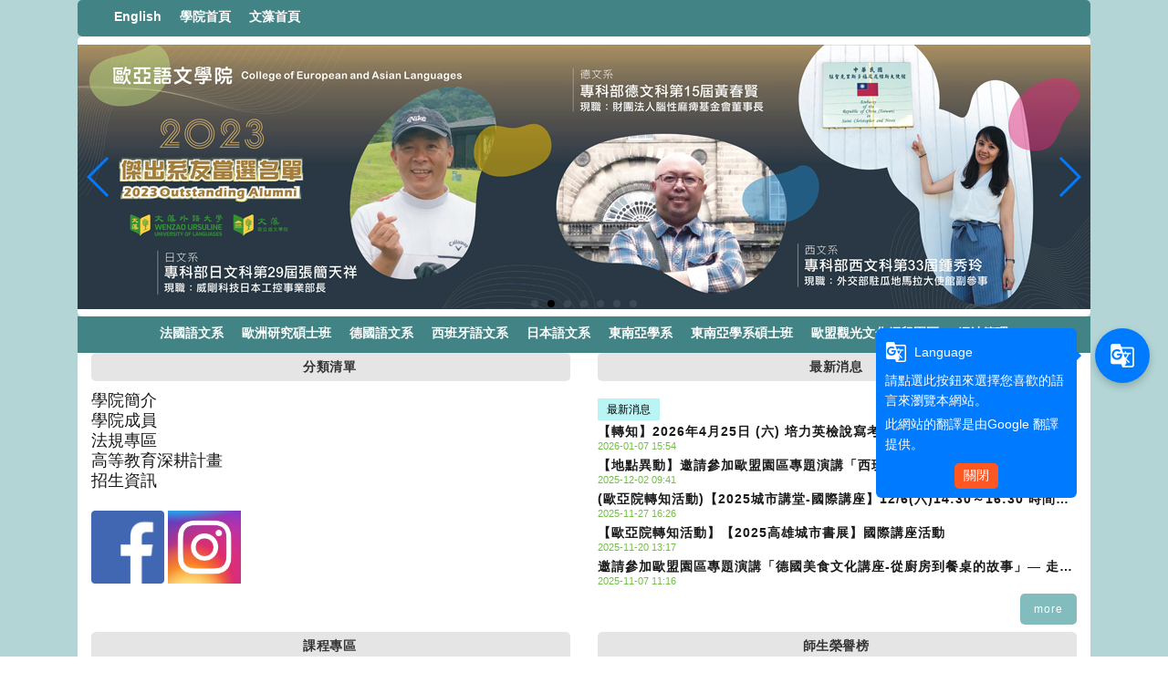

--- FILE ---
content_type: text/html; charset=UTF-8
request_url: https://c027.wzu.edu.tw/
body_size: 8832
content:
<!DOCTYPE html PUBLIC "-//W3C//DTD XHTML 1.0 Transitional//EN" "http://www.w3.org/TR/xhtml1/DTD/xhtml1-transitional.dtd">
<html xmlns="http://www.w3.org/1999/xhtml">
<html lang="zh-tw">
<head>
	<meta charset="utf-8">
	<meta http-equiv="X-UA-Compatible" content="IE=edge">
	<meta name="viewport" content="width=device-width, initial-scale=1">
	<!---->
	<!---->
	<meta name="keywords" content="文藻外語大學" />
	<meta name="description" content="文藻外語大學" />
	<meta name="google-site-verification" content="GyuDogHLXA9h4FuIFSnU94w4TXTu7qoret7eB_WN0FI" />
	<link rel="shortcut icon" href="https://c027.wzu.edu.tw/assets/page/images/favicon.ico"/>
			<link href="https://c027.wzu.edu.tw/datas/customer_css/index.css" rel="stylesheet" type="text/css">
	
	<title>文藻外語大學</title>

	<meta name="msvalidate.01" content="384EBB299C10FB7E6C284E1DADF84912" />

<link type="text/css" href="https://c027.wzu.edu.tw/assets/page/bootstrap3/css/bootstrap.css" rel="stylesheet" /><!--bootsrap3-->	
<link href="https://c027.wzu.edu.tw/assets/page/css/reset.css" rel="stylesheet" type="text/css"><!--reset-->
<link href="https://c027.wzu.edu.tw/assets/page/js/swiper/swiper.min.css" rel="stylesheet" type="text/css"><!--swiper css-->
<link href="https://c027.wzu.edu.tw/assets/page/js/OwlCarousel2-2.2.1/owl.carousel.min.css" rel="stylesheet" type="text/css"><!--owl.carousel css-->
<link href="https://c027.wzu.edu.tw/assets/page/js/OwlCarousel2-2.2.1/owl.theme.default.min.css" rel="stylesheet" type="text/css"><!--owl.carousel css-->
<link href="https://c027.wzu.edu.tw/assets/page/js/lightcase/src/css/lightcase.css" rel="stylesheet" type="text/css"><!--lightcase css-->
<link href="https://c027.wzu.edu.tw/assets/page/css/bootsnav.css" rel="stylesheet">
<link href="https://c027.wzu.edu.tw/assets/page/css/main.css?v=0528v2" rel="stylesheet" type="text/css"><!--main css-->
<link href="https://c027.wzu.edu.tw/assets/page/css/wenzao-home.css" rel="stylesheet" type="text/css"><!--文藻首頁專屬 css-->
<link href="https://c027.wzu.edu.tw/assets/page/css/theme-1.css" rel="stylesheet" type="text/css"><!--顏色主題1 css-->
<link href="https://c027.wzu.edu.tw/assets/page/css/font-awesome.min.css" rel="stylesheet" type="text/css"><!--顏色主題1 css-->
<!--link href="https://cdn.bootcss.com/font-awesome/4.6.3/css/font-awesome.min.css" rel="stylesheet" type="text/css"><顏色主題1 css-->

		<link href="https://c027.wzu.edu.tw/assets/page/css/template-9.css" rel="stylesheet" type="text/css">
	<!--不同版型 css-->
	
<script src="https://c027.wzu.edu.tw/assets/page/js/jquery.min.js"></script><!--jquery 1.9.0-->
<script src="https://c027.wzu.edu.tw/assets/page/js/jquery-ui.min.js"></script><!--jquery ui 1.8.3-->
<script src="https://c027.wzu.edu.tw/assets/page/bootstrap3/js/bootstrap.js"></script><!--bootsrap3-->
<!--<script src="https://c027.wzu.edu.tw/assets/page/js/dashed.js"></script>消除連結虛線.js-->
<script src="https://c027.wzu.edu.tw/assets/page/js/swiper/swiper.min.js"></script><!--swiper.js-->
<script src="https://c027.wzu.edu.tw/assets/page/js/lightcase/src/js/lightcase.js"></script><!--lightcase.js-->
<script src="https://c027.wzu.edu.tw/assets/page/js/retina/retina.min.js"></script><!--retina.js-->
<script src="https://c027.wzu.edu.tw/assets/page/js/bootsnav.js"></script><!--bootsnav.js-->
<script src="https://c027.wzu.edu.tw/assets/page/js/OwlCarousel2-2.2.1/owl.carousel.min.js"></script><!--owl.carousel.js-->

<!--google-trans-->
<script src="//webinfo.wzu.edu.tw/files/js/google-translate-custom-wenzao.js"></script>

<!-- Google Tag Manager -->
<script>(function(w,d,s,l,i){w[l]=w[l]||[];w[l].push({'gtm.start':
new Date().getTime(),event:'gtm.js'});var f=d.getElementsByTagName(s)[0],
j=d.createElement(s),dl=l!='dataLayer'?'&l='+l:'';j.async=true;j.src=
'https://www.googletagmanager.com/gtm.js?id='+i+dl;f.parentNode.insertBefore(j,f);
})(window,document,'script','dataLayer','GTM-WBR5F2');</script>
<!-- End Google Tag Manager -->

<!--HTML標簽支援IE js 開始-->
<script> 
  document . createElement ( 'header' ) ; 
  document . createElement ( 'section' ) ; 
  document . createElement ( 'article' ) ; 
  document . createElement ( 'aside' ) ; 
  document . createElement ( 'nav' ) ; 
  document . createElement ( 'footer' ) ; 
</script>

<!--media 支援IE9以下 開始-->
<!--[if lt IE 9]> 
<script src="js/html5shiv.js"></script>
<script src="js/mediaqueries.js"></script> 
<script src="https://c027.wzu.edu.tw/assets/page/js/respond.min.js"></script>
<![endif]--> 

<script type="text/javascript">
	jQuery(document).ready(function($) {
		$('a[data-rel^=lightcase]').lightcase();
	});
	var base_url = 'https://c027.wzu.edu.tw/';
</script>

<script>
	// retinajs();
	// Attempts to process all participating elements that
	// haven't been processed before.

	// retinajs( [img, img, img] );
	// retinajs( $('img') );
	// retinajs( document.querySelectorAll('img') );
	// Attempts to process only the elements in the collection.
	// Each one still needs to be marked with `data-rjs` and
	// will still be ignored if it has already been processed.
</script>

<script>
function myFunction() {
    window.print();
}
</script>

<script src="https://c027.wzu.edu.tw/assets/page/js/nsdi.js?t=20181018"></script><!-- nsdi js -->





</head>

<body>

	<noscript>您的瀏覽器不支援JavaScript功能， 若網頁功能無法正常使用時，請開啟瀏覽器JavaScript狀態</noscript>
	<a href="#center--content" id="gotocenter" title="跳到主要內容區塊" class="sr-only sr-only-focusable">跳到主要內容區塊</a>


	<div class="background-setting" style="background: url(https://c027.wzu.edu.tw/assets/page/images/bg.jpg) top center no-repeat;">

		<header>
	<div class="container" style="position: relative;">
	<!-- 	<nav class="login-nav">
	    	<ul>
	    		<li><a accesskey="F" href="#" title="快速選單連結區，此區塊列有本網站的快速連結，如：語言、網站地圖、回首頁">
	    			<span class="blind-brick">:::</span></a></li>
                	    		<li><a href="https://c027.wzu.edu.tw/Login">Login</a></li>
                	    	</ul>
            <div class="clearfix"></div>
	    </nav> -->


			        									<!-- Framework Level 1 -->
										<div class="col-md-12 col-sm-12 col-xs-12">
						<!-- _mod_menuhori_lg -->

<!-- 橫式樣式大 -->
<section class="home-section menuhori_lg l2vvKE" id="l2vvKE" style="">
	<div style="padding:0px;margin:0px;">
		
                                		<div>
			
			<!-- 新 -->
			<nav class="navbar navbar-default navbar-mobile bootsnav">
			    <div class="navbar-header">
                        <button type="button" class="navbar-toggle" data-toggle="collapse" data-target="#l2vvKE_nav" aria-label="menubar">
                            <i class="fa fa-bars"></i>
                        </button>
			    </div>
			    <div class="collapse navbar-collapse" id="l2vvKE_nav">
			        <ul class="nav navbar-nav" data-in="fadeInDown" data-out="fadeOutUp">
			        	<!-- 第一層 -->
			        	<!-- <li><a accesskey="U" href="#" title="主要選單連結區，此區塊列有本網站的主要內容分類">
						<span class="blind-brick">:::</span></a></li> -->

														
                                	                                <li>
	                                    <a href="https://english.wenzao.tw/college-of-european-and-asian-languages/" target="_blank" title="English(另開新視窗)">English</a>
	                                </li>
                                								
                                	                                <li>
	                                    <a href="https://c027.wzu.edu.tw/category/143389"  title="學院首頁(另開新視窗)">學院首頁</a>
	                                </li>
                                								
                                	                                <li>
	                                    <a href="http://a001.wzu.edu.tw" target="_blank" title="文藻首頁(另開新視窗)">文藻首頁</a>
	                                </li>
                                																        </ul>
			    </div>
			</nav>

					</div>
	</div>
</section>
					</div>
					       										<!-- Framework Level 1 -->
										<div class="col-md-12 col-sm-12 col-xs-12">
						<!-- _mod_banner -->
<!-- 輪播圖片 -->
<!-- Swiper -->
<section class="home-section padding-0 banner-main ayfM0Q" id="ayfM0Q" style="">
	<div style="padding:0px;margin:0px;">
				
		
				<section class="swiper-container home-swiper test">
		    <div class="swiper-wrapper">
		    		
		        <div class="swiper-slide">
		        	<a href="https://c027.wzu.edu.tw/" target="_blank">
		        				        			<img src="https://c027.wzu.edu.tw/datas/upload/Pictures/5555-banner網頁版.jpg" alt="歐亞院2024傑出系友遴選公告(另開新視窗)" title="歐亞院2024傑出系友遴選公告(另開新視窗)">
		        				        	</a>
		        </div>
		    		
		        <div class="swiper-slide">
		        	<a href="https://c027.wzu.edu.tw/" target="_blank">
		        				        			<img src="https://c027.wzu.edu.tw/datas/upload/Pictures/5173-banner網頁版-2023.02.23.jpg" alt="(For院網)歐亞院2023傑出系友遴選公告(另開新視窗)" title="(For院網)歐亞院2023傑出系友遴選公告(另開新視窗)">
		        				        	</a>
		        </div>
		    		
		        <div class="swiper-slide">
		        	<a href="https://c027.wzu.edu.tw/" target="_blank">
		        				        			<img src="https://c027.wzu.edu.tw/datas/upload/Pictures/4828-banner0303.jpg" alt="2022歐亞語文學院傑出系友(院網)(另開新視窗)" title="2022歐亞語文學院傑出系友(院網)(另開新視窗)">
		        				        	</a>
		        </div>
		    		
		        <div class="swiper-slide">
		        	<a href="https://c027.wzu.edu.tw/" >
		        				        			<img src="https://c027.wzu.edu.tw/datas/upload/Pictures/4486-歐亞院2021傑出系友公告banner0118.jpeg" alt="2021歐亞語文學院傑出系友(院)(另開新視窗)" title="2021歐亞語文學院傑出系友(院)(另開新視窗)">
		        				        	</a>
		        </div>
		    		
		        <div class="swiper-slide">
		        	<a href="https://c027.wzu.edu.tw/" >
		        				        			<img src="https://c027.wzu.edu.tw/datas/upload/Pictures/4150-banner0111.jpg" alt="2020歐亞院傑出系友(院網)(另開新視窗)" title="2020歐亞院傑出系友(院網)(另開新視窗)">
		        				        	</a>
		        </div>
		    		
		        <div class="swiper-slide">
		        	<a href="" >
		        				        			<img src="https://c027.wzu.edu.tw/datas/upload/Pictures/5361-2024.09.11歐亞院招生banner.JPG" alt="2024年版歐亞院招生banner(for院網)(另開新視窗)" title="2024年版歐亞院招生banner(for院網)(另開新視窗)">
		        				        	</a>
		        </div>
		    		
		        <div class="swiper-slide">
		        	<a href="https://c027.wzu.edu.tw/" target="_blank">
		        				        			<img src="https://c027.wzu.edu.tw/datas/upload/Pictures/4951-banner-0613.jpg" alt="(院)111學年度國際化人才實習計畫留任上銀服務祝賀banner(另開新視窗)" title="(院)111學年度國際化人才實習計畫留任上銀服務祝賀banner(另開新視窗)">
		        				        	</a>
		        </div>
		    			    </div>
		    <!-- Add Pagination -->
		    <div class="swiper-pagination"></div>
		    <!-- 如果需要导航按钮 -->
		    <div class="swiper-button-prev"></div>
		    <div class="swiper-button-next"></div>
		    <!-- 播放停止按钮 -->
		    <div style="">
			<input type="button" class="btn swiper-button-play" value="橫幅播放">
	  		<input type="button" class="btn swiper-button-pause" value="橫幅停止">
		    <div>
		</section>
		
		
		<script>
		var swiper = new Swiper('.swiper-container', {
		    pagination: '.swiper-pagination',
		    paginationClickable: true,
		    keyboardControl: true,
		    mousewheelControl: true,
		    mousewheelForceToAxis: true,
		    autoplay: 5500,
		    autoplayDisableOnInteraction: true,
		    loop: 'true'
		});
                $('.swiper-button-pause').click(function(){
                swiper.stopAutoplay();
                //swiper.autoplay.stop();
                })
                $('.swiper-button-play').click(function(){
                swiper.startAutoplay();
                //swiper.autoplay.start();
                })
		</script>
	</div>
</section>



					</div>
					       										<!-- Framework Level 1 -->
										<div class="col-md-12 col-sm-12 col-xs-12">
						<!-- _mod_menuhori_lg -->

<!-- 橫式樣式大 -->
<section class="home-section menuhori_lg V520Zp" id="V520Zp" style="outline:0px solid #F73E9A; display:flex; align-items:center; justify-content:center; background-color:#428485; z-index:10;">
	<div style="padding:0px;margin:0px;">
		
                                		<div>
			
			<!-- 新 -->
			<nav class="navbar navbar-default navbar-mobile bootsnav">
			    <div class="navbar-header">
                        <button type="button" class="navbar-toggle" data-toggle="collapse" data-target="#V520Zp_nav" aria-label="menubar">
                            <i class="fa fa-bars"></i>
                        </button>
			    </div>
			    <div class="collapse navbar-collapse" id="V520Zp_nav">
			        <ul class="nav navbar-nav" data-in="fadeInDown" data-out="fadeOutUp">
			        	<!-- 第一層 -->
			        	<!-- <li><a accesskey="U" href="#" title="主要選單連結區，此區塊列有本網站的主要內容分類">
						<span class="blind-brick">:::</span></a></li> -->

														
                                	                                <li>
	                                    <a href="http://c022.wzu.edu.tw" target="_blank" title="法國語文系(另開新視窗)">法國語文系</a>
	                                </li>
                                								
                                	                                <li>
	                                    <a href="http://c052.wzu.edu.tw/" target="_blank" title="歐洲研究碩士班(另開新視窗)">歐洲研究碩士班</a>
	                                </li>
                                								
                                	                                <li>
	                                    <a href="http://c023.wzu.edu.tw" target="_blank" title="德國語文系(另開新視窗)">德國語文系</a>
	                                </li>
                                								
                                	                                <li>
	                                    <a href="http://c024.wzu.edu.tw/" target="_blank" title="西班牙語文系(另開新視窗)">西班牙語文系</a>
	                                </li>
                                								
                                	                                <li>
	                                    <a href="http://c025.wzu.edu.tw/" target="_blank" title="日本語文系(另開新視窗)">日本語文系</a>
	                                </li>
                                								
                                	                                <li>
	                                    <a href="https://c051.wzu.edu.tw/" target="_blank" title="東南亞學系(另開新視窗)">東南亞學系</a>
	                                </li>
                                								
                                	                                <li>
	                                    <a href="https://c051.wzu.edu.tw/" target="_blank" title="東南亞學系碩士班(另開新視窗)">東南亞學系碩士班</a>
	                                </li>
                                								
                                	                                <li>
	                                    <a href="http://c047.wzu.edu.tw/" target="_blank" title="歐盟觀光文化經貿園區(另開新視窗)">歐盟觀光文化經貿園區</a>
	                                </li>
                                								
                                	                                <li>
	                                    <a href="http://c027.wzu.edu.tw/manager" target="_blank" title="網站管理(另開新視窗)">網站管理</a>
	                                </li>
                                																        </ul>
			    </div>
			</nav>

					</div>
	</div>
</section>
					</div>
					       	       	

	</div>
</header>

		<div class="container body-bg">
			<div class="bg-wrap">

			<div class="clearfix"></div>

			<h1 style="display: none;">文藻外語大學首頁</h1>
			<h2 style="display: none;">Wenzao Ursuline University of Languages</h2>

					        											<!-- Framework Level 1 -->
												<div class="col-md-6 col-sm-12 col-xs-12">
							<!-- _mod_edit -->
<!-- 自訂編輯區 -->
<section class="home-section s3GHvc" id="s3GHvc" style="">
	<div style="padding:0px;margin:0px;">
					<h2>
									<span>分類清單</span>
											</h2>
		
		
		<!-- 自訂編輯區 start -->
		<div>
							<p class="active"><span style="font-family:Tahoma;"><cite><strong><span style="font-size:1.286em;"><a href="/category/143266">學院簡介</a> </span></strong></cite></span></p>

<p class="active"><span style="font-family:Tahoma;"><cite><strong><span style="font-size:1.286em;"><a href="/category/143267">學院成員</a></span></strong></cite></span></p>

<p class="active"><span style="font-family:Tahoma;"><cite><strong><span style="font-size:1.286em;"><a href="/category/143303">法規專區</a></span></strong></cite></span></p>

<p class="active"><span style="font-family:Tahoma;"><cite><strong><span style="font-size:1.286em;"><a href="/category/149271">高等教育深耕計畫</a></span></strong></cite></span></p>

<p><span style="font-family:Tahoma;"><cite><strong><span style="font-size:1.286em;"><a href="https://c057.wzu.edu.tw/">招生資訊</a></span></strong></cite></span></p>

<p> </p>

<p><a href="https://www.facebook.com/pages/category/Not-a-Business/%E6%96%87%E8%97%BB%E6%AD%90%E4%BA%9E%E8%AA%9E%E6%96%87%E5%AD%B8%E9%99%A2-129402095189572/" target="_blank"><img alt="" src="https://c027.wzu.edu.tw/datas/upload/files/Pictures/fb_icon.png" style="height: 80px; width: 80px;" /></a> <a href="https://www.instagram.com/wzueuroasian/" target="_blank"><img alt="" src="https://c027.wzu.edu.tw/datas/upload/files/Pictures/ig.png" style="width: 80px; height: 80px;" /></a> <br />
 </p>
					</div>
		<!-- 自訂編輯區 end -->

			</div>
</section>
						</div>
							       												<!-- Framework Level 1 -->
												<div class="col-md-6 col-sm-12 col-xs-12">
							<!-- _mod_cate_article -->
<!-- N篇分類N篇文章 -->
<section class="home-section n-cate-article 3Hl433" id="3Hl433" style="">

	<div style="padding:0px;margin:0px;" role="heading" aria-level="1">
					<h2 style="">
									<span>最新消息</span>
											</h2>
		
			
		<!-- Nav tabs -->
						<ul class="tab-list" role="tablist" id="announcement-tab">
					    			<li role="presentation" class="active"><a href="#3Hl433-tab-0" aria-controls="3Hl433-tab-0" role="tab" data-toggle="tab" rel="0">最新消息 </a></li>
								</ul>
			


		<!-- Tab panes -->
		<div class="tab-content">
							
		    <div role="tabpanel" class="tab-pane active" id="3Hl433-tab-0">
		    			    	<ul class="announcement-list">
		    				    				    		<li>
		    			<a href="https://c027.wzu.edu.tw/article/525846" data-origin="c027.wzu.edu.tw">【轉知】2026年4月25日 (六) 培力英檢說寫考試報名</a>
		    			<p>2026-01-07 15:54</p>
		    		</li>
		    				    				    				    		<li>
		    			<a href="https://c027.wzu.edu.tw/article/524850" data-origin="c047.wzu.edu.tw">【地點異動】邀請參加歐盟園區專題演講「西班牙美食講座-美食與藝術的共舞~巴塞隆納」 (12/3、15:10~17:00)</a>
		    			<p>2025-12-02 09:41</p>
		    		</li>
		    				    				    				    		<li>
		    			<a href="https://c027.wzu.edu.tw/article/525220" data-origin="c027.wzu.edu.tw">(歐亞院轉知活動)【2025城市講堂-國際講座】12/6(六)14:30～16:30 時間的流——屬於我生命的詩歌</a>
		    			<p>2025-11-27 16:26</p>
		    		</li>
		    				    				    				    		<li>
		    			<a href="https://c027.wzu.edu.tw/article/525026" data-origin="c027.wzu.edu.tw">【歐亞院轉知活動】【2025高雄城市書展】國際講座活動</a>
		    			<p>2025-11-20 13:17</p>
		    		</li>
		    				    				    				    		<li>
		    			<a href="https://c027.wzu.edu.tw/article/524695" data-origin="c047.wzu.edu.tw">邀請參加歐盟園區專題演講「德國美食文化講座-從廚房到餐桌的故事」— 走進德國香腸的風味旅程(11/26、15:10~17:00)</a>
		    			<p>2025-11-07 11:16</p>
		    		</li>
		    				    				    	</ul>
						    </div>
								</div>

														<div class="more-of-section-bottom-right tag-btn">
						<a href="https://c027.wzu.edu.tw/list/147284" title="最新消息"  class="default-btn">more</a>
					</div>
									
		<script>
			$(function(){
				if($('.n-cate-article').hasClass('col-md-2')){
					$('.n-cate-article h3 span').css('font-size','120%');
				}else if($('.n-cate-article').hasClass('col-md-1')){
					$('.n-cate-article h3 span').css('font-size','120%');
					$('.n-cate-article button').css('height','auto');
				}
			})
		</script>
		<script>
			$(function(){
				$cate_article_block = $('.n-cate-article');			

				$cate_article_block.each(function(i){
	               $(this).find('.tag-btn').first().show();
	            });

				$('.n-cate-article #announcement-tab a').click(function(){
					$tag_rel 			 = $(this).attr('rel');
					$cate_article_id  	 = $(this).parents('.n-cate-article').attr('id');

					$('.'+$cate_article_id).find('.tag-btn').hide();
					$('.'+$cate_article_id).find('.tag-btn').eq($tag_rel).show();
				})
			})
		</script>
	</div>
</section>





						</div>
							       												<!-- Framework Level 1 -->
												<div class="col-md-6 col-sm-12 col-xs-12">
							<!-- _mod_cate_article -->
<!-- N篇分類N篇文章 -->
<section class="home-section n-cate-article KrGpff" id="KrGpff" style="">

	<div style="padding:0px;margin:0px;" role="heading" aria-level="1">
					<h2 style="">
									<span>課程專區</span>
											</h2>
		
			
		<!-- Nav tabs -->
						<ul class="tab-list" role="tablist" id="announcement-tab">
					    			<li role="presentation" class="active"><a href="#KrGpff-tab-0" aria-controls="KrGpff-tab-0" role="tab" data-toggle="tab" rel="0">課程專區</a></li>
								</ul>
			


		<!-- Tab panes -->
		<div class="tab-content">
							
		    <div role="tabpanel" class="tab-pane active" id="KrGpff-tab-0">
		    			    	<ul class="announcement-list">
		    				    				    		<li>
		    			<a href="https://c027.wzu.edu.tw/article/525781" data-origin="c027.wzu.edu.tw">【歐亞語文學院】114-2 商務及會展類選修課程開放選修_商務 × 會展一次補給：強化你的實務力！</a>
		    			<p>2026-01-15 08:30</p>
		    		</li>
		    				    				    				    		<li>
		    			<a href="https://c027.wzu.edu.tw/article/525876" data-origin="c027.wzu.edu.tw">【轉知】歡迎選修德文系開設之「海空運國際物流實務」課程（114-2學期）</a>
		    			<p>2026-01-08 14:07</p>
		    		</li>
		    				    				    				    		<li>
		    			<a href="https://c027.wzu.edu.tw/article/525875" data-origin="c027.wzu.edu.tw">【轉知】歡迎選修西文系開設之「職涯成就講堂」（114-2學期）</a>
		    			<p>2026-01-08 14:06</p>
		    		</li>
		    				    				    				    		<li>
		    			<a href="https://c027.wzu.edu.tw/article/525874" data-origin="c027.wzu.edu.tw">【轉知】【晶華國際酒店集團】「機智的國際飯店實務課程」(114-2學期)，歡迎二技部、四技部三年級以上同學選修【選課代碼：0982】</a>
		    			<p>2026-01-08 14:03</p>
		    		</li>
		    				    				    				    		<li>
		    			<a href="https://c027.wzu.edu.tw/article/525530" data-origin="c027.wzu.edu.tw">【選課公告】114-2 歐洲商務學分學程／歐洲會展與翻譯學分學程 初選選課提醒</a>
		    			<p>2025-12-30 13:40</p>
		    		</li>
		    				    				    	</ul>
						    </div>
								</div>

														<div class="more-of-section-bottom-right tag-btn">
						<a href="https://c027.wzu.edu.tw/list/147798" title="課程專區"  class="default-btn">more</a>
					</div>
									
		<script>
			$(function(){
				if($('.n-cate-article').hasClass('col-md-2')){
					$('.n-cate-article h3 span').css('font-size','120%');
				}else if($('.n-cate-article').hasClass('col-md-1')){
					$('.n-cate-article h3 span').css('font-size','120%');
					$('.n-cate-article button').css('height','auto');
				}
			})
		</script>
		<script>
			$(function(){
				$cate_article_block = $('.n-cate-article');			

				$cate_article_block.each(function(i){
	               $(this).find('.tag-btn').first().show();
	            });

				$('.n-cate-article #announcement-tab a').click(function(){
					$tag_rel 			 = $(this).attr('rel');
					$cate_article_id  	 = $(this).parents('.n-cate-article').attr('id');

					$('.'+$cate_article_id).find('.tag-btn').hide();
					$('.'+$cate_article_id).find('.tag-btn').eq($tag_rel).show();
				})
			})
		</script>
	</div>
</section>





						</div>
							       												<!-- Framework Level 1 -->
												<div class="col-md-6 col-sm-12 col-xs-12">
							<!-- _mod_cate_article -->
<!-- N篇分類N篇文章 -->
<section class="home-section n-cate-article TibFKm" id="TibFKm" style="">

	<div style="padding:0px;margin:0px;" role="heading" aria-level="1">
					<h2 style="">
									<span>師生榮譽榜</span>
											</h2>
		
			
		<!-- Nav tabs -->
						<ul class="tab-list" role="tablist" id="announcement-tab">
					    			<li role="presentation" class="active"><a href="#TibFKm-tab-0" aria-controls="TibFKm-tab-0" role="tab" data-toggle="tab" rel="0">師生榮譽榜</a></li>
								</ul>
			


		<!-- Tab panes -->
		<div class="tab-content">
							
		    <div role="tabpanel" class="tab-pane active" id="TibFKm-tab-0">
		    			    	<ul class="announcement-list">
		    				    				    		<li>
		    			<a href="https://c027.wzu.edu.tw/article/524961" data-origin="c027.wzu.edu.tw">《恭賀》日本語文系專案教師郭獻尹助理教授，經教育部審定教師資格，升等為副教授。</a>
		    			<p>2025-11-17 08:39</p>
		    		</li>
		    				    				    				    		<li>
		    			<a href="https://c027.wzu.edu.tw/article/520839" data-origin="c027.wzu.edu.tw">《恭賀》法國語文系羅文笙副教授，通過教育部審定教師資格升等為教授。</a>
		    			<p>2025-04-07 08:19</p>
		    		</li>
		    				    				    				    		<li>
		    			<a href="https://c027.wzu.edu.tw/article/520838" data-origin="c027.wzu.edu.tw">《恭賀》法國語文系黃彬茹副教授，通過教育部審定教師資格升等為教授。</a>
		    			<p>2025-04-07 08:18</p>
		    		</li>
		    				    				    				    		<li>
		    			<a href="https://c027.wzu.edu.tw/article/520007" data-origin="c025.wzu.edu.tw">【賀】XJ4A王怡靜於「日本語能力試驗JLPT 2024年第1回測驗」榮獲N2滿分</a>
		    			<p>2025-02-25 15:00</p>
		    		</li>
		    				    				    				    		<li>
		    			<a href="https://c027.wzu.edu.tw/article/519655" data-origin="c022.wzu.edu.tw">【賀】歐研碩班唐于晴校友碩士論文_獲「113年文化部獎勵文化藝術政策博碩士論文」榮譽_MOC Award</a>
		    			<p>2025-02-06 10:05</p>
		    		</li>
		    				    				    	</ul>
						    </div>
								</div>

														<div class="more-of-section-bottom-right tag-btn">
						<a href="https://c027.wzu.edu.tw/list/147345" title="師生榮譽榜"  class="default-btn">more</a>
					</div>
									
		<script>
			$(function(){
				if($('.n-cate-article').hasClass('col-md-2')){
					$('.n-cate-article h3 span').css('font-size','120%');
				}else if($('.n-cate-article').hasClass('col-md-1')){
					$('.n-cate-article h3 span').css('font-size','120%');
					$('.n-cate-article button').css('height','auto');
				}
			})
		</script>
		<script>
			$(function(){
				$cate_article_block = $('.n-cate-article');			

				$cate_article_block.each(function(i){
	               $(this).find('.tag-btn').first().show();
	            });

				$('.n-cate-article #announcement-tab a').click(function(){
					$tag_rel 			 = $(this).attr('rel');
					$cate_article_id  	 = $(this).parents('.n-cate-article').attr('id');

					$('.'+$cate_article_id).find('.tag-btn').hide();
					$('.'+$cate_article_id).find('.tag-btn').eq($tag_rel).show();
				})
			})
		</script>
	</div>
</section>





						</div>
							       												<!-- Framework Level 1 -->
												<div class="col-md-6 col-sm-12 col-xs-12">
							<!-- _mod_cate_article -->
<!-- N篇分類N篇文章 -->
<section class="home-section n-cate-article dsJdH7" id="dsJdH7" style="">

	<div style="padding:0px;margin:0px;" role="heading" aria-level="1">
					<h2 style="">
									<span>高中預修大學第二外語專班專區</span>
											</h2>
		
			
		<!-- Nav tabs -->
						<ul class="tab-list" role="tablist" id="announcement-tab">
					    			<li role="presentation" class="active"><a href="#dsJdH7-tab-0" aria-controls="dsJdH7-tab-0" role="tab" data-toggle="tab" rel="0">高中預修大學第二外語專班專區</a></li>
								</ul>
			


		<!-- Tab panes -->
		<div class="tab-content">
							
		    <div role="tabpanel" class="tab-pane active" id="dsJdH7-tab-0">
		    			    	<ul class="announcement-list">
		    				    				    		<li>
		    			<a href="https://c027.wzu.edu.tw/article/522971" data-origin="c027.wzu.edu.tw">114學年度高中第二外語預修專班課程開課注意事項--114年9月6日(六)正式開課！！</a>
		    			<p>2025-08-18 08:00</p>
		    		</li>
		    				    				    				    		<li>
		    			<a href="https://c027.wzu.edu.tw/article/513304" data-origin="c027.wzu.edu.tw">【已報名截止】文藻113學年度南區「高級中學學生預修大學第二外語課程專班」</a>
		    			<p>2024-04-03 08:00</p>
		    		</li>
		    				    				    				    		<li>
		    			<a href="https://c027.wzu.edu.tw/article/509365" data-origin="c027.wzu.edu.tw">【開課重要訊息，請同學務必詳讀】112學年度南區文藻「高級中學學生預修大學第二外語課程專班」</a>
		    			<p>2023-08-15 09:16</p>
		    		</li>
		    				    				    				    		<li>
		    			<a href="https://c027.wzu.edu.tw/article/502839" data-origin="c027.wzu.edu.tw">【活動轉知】國立中興大學辦理「111年高級中等學校第二外語教師教學專題講座」</a>
		    			<p>2022-10-13 10:53</p>
		    		</li>
		    				    				    				    		<li>
		    			<a href="https://c027.wzu.edu.tw/article/501470" data-origin="c027.wzu.edu.tw">【開課重要訊息，請同學務必詳讀】111學年度南區文藻「高級中學學生預修大學第二外語課程專班」</a>
		    			<p>2022-09-07 08:52</p>
		    		</li>
		    				    				    	</ul>
						    </div>
								</div>

														<div class="more-of-section-bottom-right tag-btn">
						<a href="https://c027.wzu.edu.tw/list/147359" title="高中預修大學第二外語專班專區"  class="default-btn">more</a>
					</div>
									
		<script>
			$(function(){
				if($('.n-cate-article').hasClass('col-md-2')){
					$('.n-cate-article h3 span').css('font-size','120%');
				}else if($('.n-cate-article').hasClass('col-md-1')){
					$('.n-cate-article h3 span').css('font-size','120%');
					$('.n-cate-article button').css('height','auto');
				}
			})
		</script>
		<script>
			$(function(){
				$cate_article_block = $('.n-cate-article');			

				$cate_article_block.each(function(i){
	               $(this).find('.tag-btn').first().show();
	            });

				$('.n-cate-article #announcement-tab a').click(function(){
					$tag_rel 			 = $(this).attr('rel');
					$cate_article_id  	 = $(this).parents('.n-cate-article').attr('id');

					$('.'+$cate_article_id).find('.tag-btn').hide();
					$('.'+$cate_article_id).find('.tag-btn').eq($tag_rel).show();
				})
			})
		</script>
	</div>
</section>





						</div>
							       												<!-- Framework Level 1 -->
												<div class="col-md-6 col-sm-12 col-xs-12">
							<!-- _mod_cate_article -->
<!-- N篇分類N篇文章 -->
<section class="home-section n-cate-article mxLkyb" id="mxLkyb" style="">

	<div style="padding:0px;margin:0px;" role="heading" aria-level="1">
					<h2 style="">
									<span>2026年第21屆海峽兩岸外語教學研討會</span>
											</h2>
		
			
		<!-- Nav tabs -->
						<ul class="tab-list" role="tablist" id="announcement-tab">
					    			<li role="presentation" class="active"><a href="#mxLkyb-tab-0" aria-controls="mxLkyb-tab-0" role="tab" data-toggle="tab" rel="0">2026年第21屆海峽兩岸外語教學研討會專區</a></li>
								</ul>
			


		<!-- Tab panes -->
		<div class="tab-content">
							
		    <div role="tabpanel" class="tab-pane active" id="mxLkyb-tab-0">
		    			    	<ul class="announcement-list">
		    				    				    		<li>
		    			<a href="https://c027.wzu.edu.tw/article/525707" data-origin="c027.wzu.edu.tw">【歐亞語文學院敬邀投稿】2026年第21屆海峽兩岸外語教學研討會</a>
		    			<p>2026-01-15 08:00</p>
		    		</li>
		    				    				    	</ul>
						    </div>
								</div>

		
		<script>
			$(function(){
				if($('.n-cate-article').hasClass('col-md-2')){
					$('.n-cate-article h3 span').css('font-size','120%');
				}else if($('.n-cate-article').hasClass('col-md-1')){
					$('.n-cate-article h3 span').css('font-size','120%');
					$('.n-cate-article button').css('height','auto');
				}
			})
		</script>
		<script>
			$(function(){
				$cate_article_block = $('.n-cate-article');			

				$cate_article_block.each(function(i){
	               $(this).find('.tag-btn').first().show();
	            });

				$('.n-cate-article #announcement-tab a').click(function(){
					$tag_rel 			 = $(this).attr('rel');
					$cate_article_id  	 = $(this).parents('.n-cate-article').attr('id');

					$('.'+$cate_article_id).find('.tag-btn').hide();
					$('.'+$cate_article_id).find('.tag-btn').eq($tag_rel).show();
				})
			})
		</script>
	</div>
</section>





						</div>
							       												<!-- Framework Level 1 -->
												<div class="col-md-6 col-sm-12 col-xs-12">
							<!-- _mod_n-article -->
<!-- N篇文章 -->
<section class="home-section n-articles v5bEfb" id="v5bEfb" style="">
	<div style="padding:0px;margin:0px;" role="heading" aria-level="1">
					<h2 style="">
									<span>相關連結</span>
											</h2>
				
		
		<ul class="honor-list">
											<li><a href="https://c027.wzu.edu.tw/article/497959" data-origin="c027.wzu.edu.tw">歐亞語文學院提供國外大學開設全英授課（EMI）課程明細</a></li>
									</ul>

			</div>
</section>
						</div>
							       												<!-- Framework Level 1 -->
												<div class="col-md-12 col-sm-12 col-xs-12">
							<!-- _mod_none -->
<!-- 無 -->
<section class="home-section padding-0 pic-wrap re7pTe" id="re7pTe" style="">
	<div style="padding:0px;margin:0px;">
		
			</div>
</section>
						</div>
							       		       			    
		    <div class="clearfix"></div>
		    </div>
		</div>

		<footer>
    <div class="container footer">

                                                        <!-- Framework Level 1 -->
                                        <div class="col-md-12 col-sm-12 col-xs-12">
                        <!-- _mod_edit -->
<!-- 自訂編輯區 -->
<section class="home-section hRfT9F" id="hRfT9F" style="">
	<div style="padding:0px;margin:0px;">
		
		
		<!-- 自訂編輯區 start -->
		<div>
							<p><span style="color:#f1c40f;">文藻外語大學歐亞語文學院</span></p>

<p><span style="color:#f1c40f;">80793高雄市三民區民族一路900號</span></p>

<p><span style="color:#f1c40f;">電子信箱：ea0002@mail.wzu.edu.tw</span></p>

<p><span style="color:#f1c40f;">電話：(07)342-6031轉分機5001~5002</span></p>

<p><span style="color:#f1c40f;">辦公時間：8:00-12:00, 13:10-17:00(週一~週五)</span></p>

<p><font color="#f1c40f">辦公室位址：明園2樓</font></p>

<p> </p>

<p><span style="color:#f1c40f;">College of European and Asian Languages, Wenzao Ursuline University of Languages</span></p>

<p><span style="color:#f1c40f;">900 Mintsu 1st Road Kaohsiung 80793, Taiwan</span></p>

<p><span style="color:#f1c40f;">Email：ea0002@mail.wzu.edu.tw</span></p>

<p><span style="color:#f1c40f;">TEL：+886-7-342-6031 ext. 5001~5002</span></p>

<p><span style="color:#f1c40f;">Office Hour：8:00-12:00, 13:00-17:00(Monday- Friday)</span></p>

<p><span style="color:#f1c40f;">Location: The 2nd Floor of Mingyuan </span></p>
					</div>
		<!-- 自訂編輯區 end -->

			</div>
</section>
                    </div>
                                    
    	            <p style="text-align: left">
                當頁瀏覽:117713            </p>
    	        
    	<a href="#" class="go-top">TOP</a>
    </div>
    
</footer>



<script>
	var result = $(".footer-info").height();
	$(".footer-marks").css("height",result);


    $('a').each(function(){
        var title = $(this).attr('title');
        var text = $(this).text();
        if(title == undefined && (text != undefined && text!= '')){
            $(this).attr('title',text);
        }
    })
</script>

		<script type="text/javascript">
			$('#announcement-tab a').click(function (e) {
			  e.preventDefault()
			  $(this).tab('show')
			})

			$('.dropdown-toggle').dropdown()
		</script>

	</div>

	<div class="container">
		<div class="article-section">
			<div class="list-container edit-block">

			<!-- 自由編輯區 開始 --> 
			<!-- 自由編輯區 結束 -->
		</div>
		</div>
	</div>

</body>
</html>


--- FILE ---
content_type: text/css
request_url: https://c027.wzu.edu.tw/datas/customer_css/index.css
body_size: 906
content:
div.more-of-section-bottom-right.tag-btn a {font-size: 0.87em !important; border-radius:5px !important;}
a.go-top {color:#ffffff !important; border-radius:50%;}
.tag-list li.active a {border-radius: 5px; !important;}
.announcement-tab li a {border-radius: 5px; !important;}
.announcement-list {background:none !important;padding:0 !important;}
.announcement-list li {padding:2px 0 !important; border-bottom: 1px solid rgba(0, 0, 0, 0);}
.announcement-list a {font-size:1em !important; letter-spacing:1px; font-weight: 600;}
.announcement-list li span {font-size: 0.87em !important; display: block; opacity: 0.5;}
.announcement-list li p {font-size: 0.75em !important;}


--- FILE ---
content_type: text/css
request_url: https://c027.wzu.edu.tw/assets/page/css/template-9.css
body_size: 6119
content:
@charset "UTF-8";

/* 版型1 CSS*/

body {
	margin: 0px;
	font-family:"微軟正黑體","蘋果儷中黑",Arial;
	word-break: normal;
	text-align: left; 
	font-size: 14px;
	line-height: 22px;
	background: #614b62;
	}
	
a{
	text-decoration:none;
	outline: medium none;	
	transition: all 0.25s;
	color: #191919;
	}

a:hover{
	opacity: 0.7;
}		
	
ul,li{ 
	margin:0; padding:0; list-style:none;
	}

tml,a,form,area,div,img,table,td,th,ul,ol,dl,li,dt,dd,h1,h2,h3,h4,h5,h6,p {
	margin:0px;
	padding-left:0px;
	}
	
div,span{
	word-break: normal;
	text-align:justify; 
	}

.clear{clear:both;}
.blank10{ height:10px;}
.blank20{ height:20px;}
.blank30{ height:30px;}
.blank40{ height:40px;}
.blank50{ height:50px;}
.blank60{ height:60px;}
.blank70{ height:70px;}
.blank80{ height:80px;}
.blank90{ height:90px;}
.blank100{ height:100px;}
.blank110{ height:110px;}
.blank120{ height:120px;}
.blank130{ height:130px;}
.blank140{ height:140px;}
.blank150{ height:150px;}
.blank160{ height:160px;}
.blank170{ height:170px;}
.blank180{ height:180px;}
.blank190{ height:190px;}
.blank200{ height:200px;}

.hidden-template-2{
	display: none;
}

/*header 開始*/
.logo{
	margin: 14px auto 0 auto;
	text-align: center;
	position: relative;
	z-index: 10;
	max-width: 400px;
}

.logo img{
	max-width: 100%;
}

.nav{
	position: relative;
}

.search{
	margin-top: 4px;
	margin-left: 5px;
}

.search button{
	border: none;
	width: 35px;
	height: 35px;
	background: url(../images/search.png) center center no-repeat;
	padding: 0;
	display: block;
	float: left;
}

.search input{
	border: none;
	border-bottom: 1px solid #4A4A4A;
	background: none;
	display: block;
	float: left;
	margin-top: 5px;
}

.third-nav{
	float: left;
	font-size: 90%;
	margin-top: 12px;
}

.third-nav ul li{
	display: inline-block;
	padding-left: 15px;
}
.third-nav ul li a{
	color:#191919;
}
.blind-brick{
	color: #fff;
	font-weight: 900;
	font-size: 120%;
}

.second-nav{
	float: right;
	font-size: 100%;
	font-weight: 600;
	margin-top: 8px;
	background: none;
	border-radius: 5px;
}

.second-nav ul li{
	display: inline-block;
	padding: 5px 10px;
}
.second-nav ul li a{
	color: #4A4A4A;
}
.login-nav .blind-brick{
	color: #4A4A4A;
}
	
/*header 結束*/	

	
/*article 開始*/

.background-setting{
	background: #b3d5d5 !important;
}

.slogan{
	text-align: center;
	color: #fff;
	padding: 120px 0 100px;
	text-transform: uppercase;
	letter-spacing: 2px;
	display: none;
}
.slogan p{
	font-family: 'Montserrat', sans-serif;
	font-size: 514%;
	line-height: 70%;
}
.slogan p span{
	font-size: 22%;
	font-family:"微軟正黑體","蘋果儷中黑",Arial;
}


.template-2-swiper{
	display: block;
}

.article .template-2-swiper{
	display: none;
}

.swiper-container.template-2-swiper {
    width: 100%;
    height: 250px;
    border-radius: 0 0 5px 5px;
    margin-bottom: 30px;
}

.template-2-swiper .swiper-slide {
	width: 750px;
    display: -webkit-box;
    display: -ms-flexbox;
    display: -webkit-flex;
    display: flex;
    -webkit-box-pack: center;
    -ms-flex-pack: center;
    -webkit-justify-content: center;
    justify-content: center;
    -webkit-box-align: center;
    -ms-flex-align: center;
    -webkit-align-items: center;
    align-items: center;
    margin: 0 15px;
}
.section-order-adjust{
	-js-display: flex;
	display: flex;
	flex-wrap: wrap;
}
.tab-list li a, .tag-list li a{
	border-radius: 0px;
}
#side-nav{
	order: 1;
}

#news{
	order: 2;
}

#image-link-list{
	order: 3;
}

#announcement-list{
	order: 4;
}

.home-section#announcement-list h3{
	margin-bottom: 0;
}

#link-list-b{
	order: 5;
}

#link-list-a{
	order: 6;
}

.home-section{
	position: relative;
	text-align: left;
	margin-bottom: 10px;
}

.home-section h3{
	font-size: 18px;
	letter-spacing: 1.8px;
	padding: 12px 0;
	font-family:"微軟正黑體","蘋果儷中黑",Arial;
	text-align: left;
	color: #fff;
    background: #82BCBD;
    padding-left: 15px;
    margin-top: 10px;
    border-radius: 0px;
    border-bottom: 0;
}
.home-section h3 span{
	font-size: 22px;
	color: #fff;
}
.main-nav{
	border-radius: 0px;
	margin-bottom: 10px;
	background: #428485;
}
.main-nav ul li{
	padding: 0;
}
.main-nav ul li a{
	color: #fff;
	display: block;
    padding: 5px 40px;
    position: static;
}
.main-nav ul li a:hover{
	background: #BBF6F6;
	color:#000;
}

nav.navbar.bootsnav{
	background-color: #428485 !important;
	border-radius: 5px;
}
@media (min-width: 991px) {
	nav.navbar.bootsnav ul.nav > li > a{
		color:#fff !important;
	}
	nav.navbar.bootsnav ul.nav > li > a:hover{
		background: #BBF6F6;
		color:#000 !important;
	}
}

.menuvert .navbar-collapse{
	padding: 0;
}
.menuvert nav.navbar.bootsnav ul.nav > li > a{
	border-bottom: none;
	padding-left: 15px;
}
.menuvert nav.navbar.bootsnav ul.nav > li > a:hover{
	color:#000 !important;
}
.menuvert nav.navbar.bootsnav{
	margin-top: 10px;
}


.news-cover{
	width: 100%;
	height: 180px;
	background-size: cover;
	float: left;
	border-radius: 0px; 
}

.news a{
	display: block;
}

.news a:hover{
	opacity: 0.7;
}

.news h4{
	font-weight: 600;
	letter-spacing: 0.5px;
	margin: 0;
	padding: 15px 15px 0 15px;
	font-size: 114%;
	text-align: left;
	line-height: 130%;
	background: #F7F7F7;
}

.news p{
	display: block;
	background: #F7F7F7;
	padding: 5px 15px 0 15px;
	line-height: 140%;
}

.news a:after{
	content: "more";
	background: #F7F7F7;
	width: 100%;
	display: block;
	color: #fff;
	border-bottom-left-radius: 5px;
	border-bottom-right-radius: 5px;
}

.quick-link button{
	background: #F7F7F7;
	width: 100%;
	height: 60px;
	line-height: 60px;
	font-size: 114%;
	border: none;
	padding: 0 15px;
	text-align: left;
	border-radius: 0;
}
.caret{
	margin-top: 25px;
	border-top: 8px solid;
    border-right: 8px solid transparent;
    border-left: 8px solid transparent;
    float: right;
}
.article-container{
	padding: 30px;
	position: relative;
	background: #fff;
	border-radius: 5px;
	padding-top: 0;
}

.article-container p{
	max-width: 600px;
	word-wrap: break-word;
	margin-left: auto;
	margin-right: auto; 

}

.more-of-section{
	position: absolute;
	top: 9px;
	right: 15px;
}


.fourth-nav li{
	padding: 15px;
	border-bottom: 0;
	padding-left: 0;
}
.fourth-nav li:hover{
	background: #BAF5F6;
}

.fourth-nav li a{
	font-size: 114%;
	font-weight: 600;
	overflow : hidden;
	text-overflow: ellipsis;
	display: -webkit-box;
	-webkit-line-clamp: 1;
	-webkit-box-orient: vertical;
	text-align: left;
	color: #FFFFFF;
	margin-left: 15px;
}
.fourth-nav li:hover a{
	color:#121212;
}
.fourth-nav li{

}

.article-free-space{
	/*height: 260px;*/
}
.fourth-nav{
	background: #428485;
}
.swiper-container.home-swiper{
	border-radius: 5px;
}
.n-articles h3 , .quicklink h3{
}
/*article 結束*/

/*UI 開始*/
.login-nav a{
	color:#4A4A4A;
}
.default-btn{
	padding: 10px 15px;
	border-radius: 10px;
	font-size: 100%;
	letter-spacing: 1px;
	border: none;
	cursor: pointer;
	background: #82BCBD;
	color:#fff !important;
}

.default-btn.submit-btn{
	border-radius: 0 0 5px 5px;
	width: 100%;
	background-color: #999; /*IE8*/
	background: rgba(0,0,0,0.5);
	display: block;
	text-align: center;
}

.default-btn:hover{
	opacity: 0.7;
}

.more-of-list{
	display: block;
}

.one-line, .announcement-list a, .news-list li a, .survey-list li h3{
	overflow : hidden;
	text-overflow: ellipsis;
	display: -webkit-box;
	-webkit-line-clamp: 1;
	-webkit-box-orient: vertical;
	text-align: left;
}

.two-line, .teacher-list p, .album-list li h3, .blog-list li h3, .survey-list li p, .news h4{
	overflow : hidden;
	text-overflow: ellipsis;
	display: -webkit-box;
	-webkit-line-clamp: 2;
	-webkit-box-orient: vertical;
	text-align: left;
}

.three-line, .news p{
	overflow : hidden;
	text-overflow: ellipsis;
	display: -webkit-box;
	-webkit-line-clamp: 3;
	-webkit-box-orient: vertical;
	text-align: left;
}

.four-line{
	overflow : hidden;
	text-overflow: ellipsis;
	display: -webkit-box;
	-webkit-line-clamp: 4;
	-webkit-box-orient: vertical;
	text-align: left;
}

.honor-list li{
	background-image: url(../images/crown2.png);
	background-position-x: 10px;
	background-position-y: center;
	background-repeat: no-repeat;
	background-color: #F7F7F7;
	padding: 13px 13px 13px 40px;
	margin-bottom: 20px;
	border-radius: 0px;
}
.honor-list li:last-child{
	border-radius: 0 0 5px 5px;
}
.honor-list.star li{
	background-image: url(../images/star.png);
	background-position-x: 10px;
	background-position-y: center;
	background-repeat: no-repeat;
	background-color: #fff;
}

.honor-list li:hover{
	opacity: 0.7;
}

.honor-list li a{
	text-align: left;
	overflow : hidden;
	text-overflow: ellipsis;
	display: -webkit-box;
	-webkit-line-clamp: 1;
	-webkit-box-orient: vertical;
}

.horizontal-list{
	text-align: left;
	display: none;
}

.horizontal-list li{
	display: inline-block;
	padding: 5px 0;
}

.horizontal-list li a{
	padding: 0 7px 0 5px;
	border-right: 1px solid #000;
}

.horizontal-list li:first-of-type a{
	padding: 0 5px 0 0;
}

.horizontal-list li:last-of-type a{
	border: none;
}

.tab-list, .tag-list{
	text-align: left;
	padding: 0;
	margin-top: 20px;
}

.tag-list{
	margin-bottom: 10px;
	padding: 0;
}

.tab-list li, .tag-list li{
	display: inline-block;
	margin: 0;
}

.tab-list li a, .tag-list li a{
	padding: 5px 10px;
	background: #428485;
}

.announcement-list{
	background: #F7F7F7;
	padding: 0 20px 20px 20px;
	border-bottom-left-radius: 5px;
    border-bottom-right-radius: 5px;
}

.announcement-list li{
	padding: 10px 0 0 0;
	border-bottom: 1px solid rgba(0,0,0,0);
}

.announcement-list a{
	font-size: 114%;
	letter-spacing: 1px;
	font-weight: 600;
}

.announcement-list li span{
	font-size: 87%;
	display: block;
	opacity: 0.5;
}

.announcement-list li p{
	font-size: 75%;
	color: #71BF44;
}

.image-links-list li{
	margin: 20px 0 0 0;
}

.image-links-list li a{
	display: block;
	height: 70px;
	background-size: cover;
	background-position: center center; 
}

.breadthumb-list{
	margin-top: 15px;
	border-bottom: 1px solid #fff;
	padding-bottom: 15px;
}

.breadthumb-list li{
	display: inline-block;
}

.breadthumb-list li:after{
	content: ">";
	color: #fff;
}

.breadthumb-list li:first-of-type:after, .breadthumb-list li:last-of-type:after{
	content: none;
}

.breadthumb-list li a{
	padding: 0 10px;
	color: #ffffff;
}

.breadthumb-list li:first-of-type a{
	padding-left: 0;
}

.no-block{
	display: inline-block;
}

.image-link-list-article{
	margin-top: 30px;
}

.image-link-list-article li{
	border: none;
	padding: 0;
}
.blind-dot{
	display: none;
}
.tab-list li.active a{
	background: #BAF5F6;
    color: #000;
}
.more-of-section-top-right,.more-of-section-top-center,.more-of-section-top-left{
	margin-top: 20px;
}
.list_sitemap .list-container{
	background: #ffffff;
	padding: 15px;
	border-radius: 0 0 5px 5px;
}
.pic-wrap img{
	
}
/*UI 結束*/
	
/*footer 開始*/

footer{
	width: 100%;
	padding: 30px 0;
	margin-top: 60px;
	background: #456869;
}

.footer{
	position: relative;
	color: #4a4a4a;
}

.footer .copyright{
	font-size: 85%;
	margin-top: 30px;
}

.go-top{
	position: absolute;
	height: 46px;
	width: 46px;
	top: -53px;
	right: 0;
	text-align: center;
	line-height: 46px;
	cursor: pointer;
	border-radius: 0; 
	background: #428485;
    color: #fff;
}

.footer-marks{
	display: flex;
	flex-direction: column;
	justify-content: flex-end; 
	align-items: flex-end; 
}

.footer-marks img{
	margin-top: 20px;
}
	
/*footer 結束*/	


/*文章系統 開始*/

.font-size-chooser{
	position: absolute;
	right: 15px;
	top: 12px;
}

.font-size-chooser li{
	display: inline-block;
	font-size: 100%;
	background-color: #f4f4f4; /*IE8*/
	padding: 3px;
	vertical-align: middle;
	margin-left: 5px;
	cursor: pointer;
}

.font-size-chooser li:first-of-type{
	background: none;
	cursor: inherit;
	color: #ffffff;
}

.font-size-chooser li.small{
	font-size: 14px;
}

.font-size-chooser li.medium{
	font-size: 16px;
}

.font-size-chooser li.big{
	font-size: 20px;
}

.free-edit.top{
	border-bottom: 1px solid #999;
	border-bottom: 1px solid rgba(0,0,0,0.3);
	padding-bottom: 20px;
	margin-bottom: 20px;
}

.free-edit.bottom{
	border-top: 1px solid #999;
	border-top: 1px solid rgba(0,0,0,0.3);
	padding-top: 20px;
}

.free-edit.main{
	margin: 20px 0;
}

.article-content{
	padding: 20px 0;
}

.article-content h1{
	font-size: 171%;
	font-weight: 600;
	margin-bottom: 15px;
}

.article-content .publish-date{
	display: block;
	max-width: none;
	font-size: 92%;
	color: #999;
	color: rgba(0,0,0,0.5);
	margin-bottom: 5px;
}

.share-tools, .attachment{
	background-color: #f4f4f4; /*IE8*/
	background: rgba(0,0,0,0.1);
	padding: 20px;
}

.share-tools li{
	display: inline-block;
	font-weight: 600;
	padding-right: 20px;
}

.share-tools li.print{
	float: right;
	border-left: 1px solid #999;
	border-left: 1px solid rgba(0,0,0,0.3);
	padding: 0 0 0 20px;
	cursor: pointer;
}


.attachment li:first-of-type {
	background: url(../images/attachment.png) left top no-repeat;
	padding: 0 0 15px 35px;
	font-weight: 600;
	border: none;
}


.attachment li{
	border-top: 1px solid #999;
	border-top: 1px solid rgba(0,0,0,0.3);
	padding: 20px 0;
	font-size: 114%;
	width: 100%;
}

.attachment li a img{
	margin-right: 20px;
}

.attachment li span{
	float: right;
	line-height: 62px;
	font-size: 84%;
}

.news-list li{
	border-bottom: 1px solid #999;
	border-bottom: 1px solid rgba(0,0,0,0.3);
	padding: 20px;
}

.news-list li a{
	font-size: 114%;
}

.news-list li span{
	font-size: 92%;
	color: #999;
	color: rgba(0,0,0,0.5);
	display: block;
}

.teacher-info-container, .teacher-contact-info, .survey-question-block{
	background-color: #f4f4f4; /*IE8*/
	background: rgba(0,0,0,0.1);
	border-radius: 5px;
	overflow: hidden;
	margin-bottom: 20px;
	display: block;
}

.teacher-cover-photo{
	width: 200px;
	height: 200px;
	float: left;
}

.teacher-info{
	width: calc(100% - 200px);
	float: left;
	padding: 20px;
	float: left;
}

.teacher-info h1{
	border-bottom: 1px solid #999;
	border-bottom: 1px solid rgba(0,0,0,0.3);
}

.teacher-info h3{
	font-size: 171%;
	font-weight: 600;
}

.teacher-info h1 span, .teacher-info h3 span{
	font-size: 66%;
	display: block;
	padding: 10px 0;
}

.teacher-info p{
	margin-bottom: 15px;
}

.teacher-info > span{
	font-size: 84%;
	font-weight: 600;
	padding-right: 10px;
}

.teacher-contact-info{
	padding: 20px;
}

.teacher-contact-info li > span{
	font-weight: 600;
	padding-right: 10px;
}

.teacher-contact-info li{
	padding-left: 25px;
	line-height: 200%;
}

.teacher-contact-info li.office{
	background: url(../images/office.png) left center no-repeat;
}
.teacher-contact-info li.telphone{
	background: url(../images/telphone.png) left center no-repeat;
}
.teacher-contact-info li.email{
	background: url(../images/email.png) left center no-repeat;
}
.teacher-contact-info li.cellphone{
	background: url(../images/cellphone.png) left center no-repeat;
}
.teacher-contact-info li.website{
	background: url(../images/website.png) left center no-repeat;
}

.free-edit-section-title{
	font-weight: 600;
	border-bottom: 1px solid #000;
	border-bottom: 1px solid rgba(0,0,0,1);
	padding-bottom: 10px;
}

.teacher-list{
	margin-top: 0px;
	background: #ffffff;
	border-radius: 5px;
	padding: 10px 0;
}

.teacher-list > li{
	background: url(../images/next.png) right 20px bottom 15px no-repeat;
	margin: 5px 15px;
}

.teacher-list .teacher-contact-info{
	padding: 0;
	background: none;
	margin-top: 15px;
}

.teacher-list .attachment{
	padding: 0;
	background: none;
}

.teacher-list .attachment li:first-of-type {
	background: none;
	padding: 0 0 10px 0;
	font-weight: 600;
	border: none;
}

.teacher-list .attachment li{
	border-top: 1px solid #000;
	border-top: 1px solid rgba(0,0,0,1);
	font-size: 100%;
	padding: 15px 0 0 0;
}

.teacher-list .attachment li p{
	display: inline-block;
}

.teacher-list .attachment li p img{
	margin-right: 20px;
	width: 30px;
	height: auto;
}

.attachment li span{
	float: right;
	line-height: 37px;
	font-size: 84%;
}

.album-cover, .blog-cover, .survey-cover{
	height: 200px;
	background-size: cover;
	background-position: center center;
}

.blog-cover{
	height: 280px;
	border-radius: 5px;
}

.survey-cover{
	height: 160px;
	border-radius: 5px;
}

.col-md-4 .blog-cover{
	height: 200px;
}

.col-md-3 .blog-cover{
	height: 180px;
}

.album-list, .blog-list, .survey-list{
	padding: 20px;
	background: #fff;
    border-radius: 5px;
}

.album-list li, .blog-list li{
	margin-bottom: 30px;
}

.survey-list li{
	margin-bottom: 20px;
}


.album-list li a{
	border-radius: 5px;
	background-color: #f4f4f4; /*IE8*/
	background: rgba(0,0,0,0.1);
	overflow: hidden;
	display: block;
	padding-bottom: 10px;
}

.blog-list li a{
	display: block;
}

.blog-list{
	display: flex;
	flex-wrap: wrap;
}

.album-list li h3, .blog-list li h3, .survey-list li h3{
	padding: 10px 10px 0 10px;
	line-height: 140%;
	font-weight: 600;
	font-size: 114%;
	margin: 0;
}

.survey-list li h3{
	padding: 0;
	margin-bottom: 10px;
}

.survey-list li p{
	margin-bottom: 10px;
}

.blog-list li.col-md-3 h3{
	padding-left: 0;
	padding-right: 0;
}

.album-list li span, .survey-list li span{
	padding: 0 10px;
	display: block;
	font-size: 84%;
	color: #999;
	color: rgba(0,0,0,0.5);
}

.survey-list li span{
	padding: 0 10px 10px 0;
	display: inline-block;
}

.album-list.in-article{
	border-top: 1px solid #999;
	border-top: 1px solid rgba(0,0,0,0.5);
	border-bottom: 1px solid #999;
	border-bottom: 1px solid rgba(0,0,0,0.5);
	padding-bottom: 0;
}

.photo-swiper-pagination .swiper-pagination-bullet-active{
	background-color: #999; /*IE8*/
	background: rgba(0,0,0,0.5);
}

.photo-swiper .swiper-slide{
	padding-bottom: 40px;
}

.photo-swiper .swiper-slide p{
	padding-top: 10px;
}

.survey-content{
	padding: 30px 0;
	border-top: 1px solid #999;
	border-top: 1px solid rgba(0,0,0,0.5);
	border-bottom: 1px solid #999;
	border-bottom: 1px solid rgba(0,0,0,0.5);
}

.survey-start, .survey-finished{
	font-size: 250%;
	margin-bottom: 20px;
}

.survey-question-block{
	padding: 20px;
}

.survey-question-block > span{
	font-size: 250%;
	float: left;
	margin-right: 10px;
}

.survey-question-block > div{
	float: left;
}

.survey-question-block > div h5{
	font-size: 128%;
	font-weight: 600;
}

.survey-question-block > div p{
	padding: 10px 0;
	font-size: 114%;
}

.survey-question-block > div span{
	font-size: 100%;
	margin-left: 0;
}

.survey-question-block > div > input, .survey-question-block > div textarea, .survey-question-block > div select{
	margin-top: 20px;
}

.help-block{
	margin: 0;
	margin-bottom: 5px;
}

.top-article{
	margin-top: 10px;
	padding: 5px 10px !important;
	font-size: 100% !important;
	border-radius: 5px;
}

.article-content .top-article{
	font-size: 70% !important;
	margin-left: 10px;
}

.discussion-content{
	border-top: 1px solid #999;
	border-top: 1px solid rgba(0,0,0,0.3);
	border-bottom: 1px solid #999;
	border-bottom: 1px solid rgba(0,0,0,0.3);
	padding: 20px 0;
}


.discussion-box.main span.discussion-number{
	font-size: 257%;
	vertical-align: top;
	padding-top: 5px;
}

.discussion-box.others span.discussion-number{
	font-size: 114%;
}

.discussion-number, .discussion-box .content{
	display: inline-block;
}

.discussion-box{
	background-color: #f4f4f4; /*IE8*/
	background: rgba(0,0,0,0.1);
	padding: 20px;
	border-radius: 5px;
}

.discussion-box .content{
	border-left: 1px solid #999;
	border-left: 1px solid rgba(0,0,0,0.5);
}

.discussion-box.main .content .free-edit{
	font-size: 114%;
}

.discussion-box.main .content span{
	color: #999;
	color: rgba(0,0,0,0.5);
	display: block;
}

.discussion-box.others .content p{
	margin-bottom: 20px;
}

.discussion-box.others .content span{
	color: red;
}

.discussion-box .free-edit{
	margin-bottom: 10px;
}

.discussion-box.others{
	margin-top: 80px;
	position: relative;
	max-width: 480px;
}

.others-info{
	position: absolute;
	top: -50px;
	color: #999;
	color: rgba(0,0,0,0.5);
}

.others-info span{
	display: block;
}

.reply-to-others .others-info{
	top: -30px;
}

.bg-of-others:nth-of-type(2n){
	background: url(../images/discussion.png) left top 100px no-repeat;
	padding-left: 41px;
	display: flex;
	flex-direction: column;
	align-items: flex-start;
}

.bg-of-others:nth-of-type(2n+1){
	background: url(../images/discussion-2.png) right top 100px no-repeat;
	padding-right: 41px;
	display: flex;
	flex-direction: column;
	align-items: flex-end;
}

.discussion-box.reply-to-others{
	margin-top: 60px;
	margin-left: 24px;
	max-width: 400px;
	position: relative;
	background-color: #f4f4f4; /*IE8*/
	background: rgba(0,0,0,0.1);
}

.bg-of-others:nth-of-type(2n+1) .discussion-box.reply-to-others{
	margin-left: auto;
	margin-right: 24px;
}

.discussion-box.reply-to-others .content{
	border: none;
}

.bg-of-reply{
	position: absolute;
	left: -24px;
	top: 30px;
	width: 24px;
	height: 22px;
	background: url(../images/reply.png) top left no-repeat;
}

.bg-of-others:nth-of-type(2n+1) .bg-of-reply{
	left: auto;
	right: -24px;
	background: url(../images/reply2.png) top right no-repeat;
}

.bg-of-others:nth-of-type(2n+1) .others-info{
	right: 20px;
}

.bg-of-others:nth-of-type(2n+1) .others-info span{
	text-align: right;
}

.finished-page{
	text-align: center;
	padding-top: 230px;
	background: url(../images/finished.png) top center no-repeat;
	margin-top: 30px;
}

.finished-page.over{
	background: url(../images/over.png) top center no-repeat;
}

.finished-page p{
	font-size: 200%;
	margin: 30px auto;
}

.sitemap-list{
	margin: 20px 0;
}

.sitemap-list li a{
	border-radius: 5px 5px 0 0;
	padding: 10px 20px;
	font-size: 128%;
	font-weight: 600;
	display: block;
	background: #4A4A4A;
    color: #ffffff;
}

.sitemap-list > li{
	margin-bottom: 20px;
}

.sitemap-list li li{
	margin-top: 5px;
	background-color: #f4f4f4; /*IE8*/
	background: rgba(0,0,0,0.1);
}

.sitemap-list li li a{
	font-weight: 300;
	display: inline-block;
	background: none;
}

.sitemap-list li li:last-of-type{
	border-radius: 0 0 5px 5px;
}

.sitemap-list li li ul, .sitemap-list li li ul li{
	display: inline-block;
	background: none;
	margin: 0;
}

.sitemap-list li li li a{
	font-size: 100%;
	background: none;
	padding: 0 20px 0 0;
	font-weight: 600;
}

.free-edit.main p{
	padding: 10px 0;
}

.free-edit.main img{
	margin: 10px auto;
}
.swiper-pagination-bullet{
	background: #8F8F8F;
}
.swiper-pagination-bullet-active{
	background: #000;
}
.body-bg{
	padding: 0 30px;
}
.body-bg-article{
	padding: 0 45px;
}
.body-bg .bg-wrap , .body-bg-article .bg-wrap{
	background: #ffffff;
}


/*文章系統 結束*/

/*平板CSS 開始*/

@media screen and (max-width: 991px) {
	.search{
		clear: both;
	}
	.news a{
		margin-bottom: 20px;
	}
	.blind-brick, .accessibility-mark{
		display: none;
	}
	.footer-info{
		text-align: left;
	}
}

/*平板CSS 結束*/


#link-list-a-2, #announcement-list-2{
	display: none;
}

.no-padding{ padding:0; }








